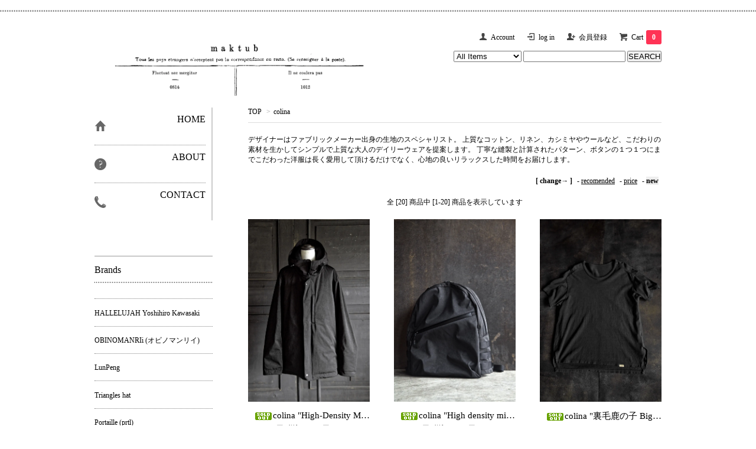

--- FILE ---
content_type: text/html; charset=EUC-JP
request_url: http://maktub-voyage.shop-pro.jp/?mode=cate&cbid=2217642&csid=0&sort=n
body_size: 7402
content:
<!DOCTYPE html PUBLIC "-//W3C//DTD XHTML 1.0 Transitional//EN" "http://www.w3.org/TR/xhtml1/DTD/xhtml1-transitional.dtd">
<html xmlns:og="http://ogp.me/ns#" xmlns:fb="http://www.facebook.com/2008/fbml" xmlns:mixi="http://mixi-platform.com/ns#" xmlns="http://www.w3.org/1999/xhtml" xml:lang="ja" lang="ja" dir="ltr">
<head>
<meta http-equiv="content-type" content="text/html; charset=euc-jp" />
<meta http-equiv="X-UA-Compatible" content="IE=edge,chrome=1" />
<title>colina(コリーナ) 服 - maktub 通販</title>
<meta name="Keywords" content="colina,コリーナ,服,通販" />
<meta name="Description" content="colina(コリーナ) onlineshop 通販承ります" />
<meta name="Author" content="湯川洋平" />
<meta name="Copyright" content="maktub numazu" />
<meta http-equiv="content-style-type" content="text/css" />
<meta http-equiv="content-script-type" content="text/javascript" />
<link rel="stylesheet" href="https://img13.shop-pro.jp/PA01281/783/css/2/index.css?cmsp_timestamp=20191114171533" type="text/css" />
<link rel="stylesheet" href="https://img13.shop-pro.jp/PA01281/783/css/2/product_list.css?cmsp_timestamp=20191114171533" type="text/css" />

<link rel="alternate" type="application/rss+xml" title="rss" href="http://maktub-voyage.shop-pro.jp/?mode=rss" />
<link rel="shortcut icon" href="https://img13.shop-pro.jp/PA01281/783/favicon.ico?cmsp_timestamp=20250724191238" />
<script type="text/javascript" src="//ajax.googleapis.com/ajax/libs/jquery/1.7.2/jquery.min.js" ></script>
<meta property="og:title" content="colina(コリーナ) 服 - maktub 通販" />
<meta property="og:description" content="colina(コリーナ) onlineshop 通販承ります" />
<meta property="og:url" content="http://maktub-voyage.shop-pro.jp?mode=cate&cbid=2217642&csid=0&sort=n" />
<meta property="og:site_name" content="maktub" />
<meta property="og:image" content=""/>
<font color="white">HALLELUJAH Yoshihiro kawasaki,udoku 雨読,colina,daska,portaille,funset of art,MARVELETS,等ブランドの正規取扱店です。通信販売（通販）も承ります。</font>
<script>
  var Colorme = {"page":"product_list","shop":{"account_id":"PA01281783","title":"maktub"},"basket":{"total_price":0,"items":[]},"customer":{"id":null}};

  (function() {
    function insertScriptTags() {
      var scriptTagDetails = [];
      var entry = document.getElementsByTagName('script')[0];

      scriptTagDetails.forEach(function(tagDetail) {
        var script = document.createElement('script');

        script.type = 'text/javascript';
        script.src = tagDetail.src;
        script.async = true;

        if( tagDetail.integrity ) {
          script.integrity = tagDetail.integrity;
          script.setAttribute('crossorigin', 'anonymous');
        }

        entry.parentNode.insertBefore(script, entry);
      })
    }

    window.addEventListener('load', insertScriptTags, false);
  })();
</script>
<script async src="https://zen.one/analytics.js"></script>
</head>
<body>
<meta name="colorme-acc-payload" content="?st=1&pt=10028&ut=2217642,0&at=PA01281783&v=20260121183713&re=&cn=98cf542a7710a6551cbfb8033953ce72" width="1" height="1" alt="" /><script>!function(){"use strict";Array.prototype.slice.call(document.getElementsByTagName("script")).filter((function(t){return t.src&&t.src.match(new RegExp("dist/acc-track.js$"))})).forEach((function(t){return document.body.removeChild(t)})),function t(c){var r=arguments.length>1&&void 0!==arguments[1]?arguments[1]:0;if(!(r>=c.length)){var e=document.createElement("script");e.onerror=function(){return t(c,r+1)},e.src="https://"+c[r]+"/dist/acc-track.js?rev=3",document.body.appendChild(e)}}(["acclog001.shop-pro.jp","acclog002.shop-pro.jp"])}();</script><link href='http://fonts.googleapis.com/css?family=Lora:400' rel='stylesheet' type='text/css'>
<script>
  $(function(){
    $(".more_btn").on("click", function() {
      $(".more_seller").toggle();
      $(".updown").toggleClass("more_up");
    });
  });

$(function(){
  $('a[href^=#]').click(function(){
    var speed = 500;
    var href= $(this).attr("href");
    var target = $(href == "#" || href == "" ? 'html' : href);
    var position = target.offset().top;
    $("html, body").animate({scrollTop:position}, speed, "swing");
    return false;
  });
});
</script>

<div id="top_line">

</div>

<div id="container">

  
  <div id="header">
    <div class="header_link">
      <ul>
        <li class="my_account"><a href="http://maktub-voyage.shop-pro.jp/?mode=myaccount"><i class="account"></i>Account</a></li>
                              <li class="member_login_btn">
              <a href="http://maktub-voyage.shop-pro.jp/?mode=login&shop_back_url=http%3A%2F%2Fmaktub-voyage.shop-pro.jp%2F"><i class="login"></i>log in</a>
            </li>
                          <li class="member_regist_btn">
                <a href="https://maktub-voyage.shop-pro.jp/customer/signup/new"><i class="regist"></i>会員登録</a>
              </li>
                                      <li class="view_cart"><a href="https://maktub-voyage.shop-pro.jp/cart/proxy/basket?shop_id=PA01281783&shop_domain=maktub-voyage.shop-pro.jp"><i class="cart"></i>Cart<span class="count">0</span></a></li>
      </ul>
    </div>

      
    
          

    
    <div class="search">
      <form action="http://maktub-voyage.shop-pro.jp/" method="GET" id="search">
        <input type="hidden" name="mode" value="srh" />
        <select name="cid" style="width: 115px;">
          <option value="">All Items</option>
                    <option value="2140582,0">HALLELUJAH Yoshihiro Kawasaki</option>
                    <option value="2936752,0">OBINOMANRIi (オビノマンリイ)</option>
                    <option value="2629451,0">LunPeng</option>
                    <option value="2830451,0">Triangles hat</option>
                    <option value="2379486,0">Portaille (prtl)</option>
                    <option value="1936431,0">daska</option>
                    <option value="1751273,0">MARVELETS</option>
                    <option value="1770989,0">maktub </option>
                    <option value="2456110,0">udoku (雨読)</option>
                    <option value="1962154,0">pedloso SHIDA TATSUYA</option>
                    <option value="2217642,0">colina</option>
                    <option value="1751275,0">Hiroshi Kida</option>
                    <option value="1824903,0">Shuhei Nakamura</option>
                  </select>
        <input type="text" name="keyword">
        <input type="submit" value="SEARCH" />
      </form>
    </div>
    

    <h1 class="logo"><a href="./"><img src="https://img13.shop-pro.jp/PA01281/783/PA01281783.jpg?cmsp_timestamp=20250724191238" alt="maktub" /></a></h1>
  </div>
  

  
  <div id="main">
  
<div class="footstamp">
  <a href="./">TOP</a>
        <span>&gt;</span><a href='?mode=cate&cbid=2217642&csid=0'>colina</a>              </div>



  <div class="cg_freespace_01">デザイナーはファブリックメーカー出身の生地のスペシャリスト。
上質なコットン、リネン、カシミヤやウールなど、こだわりの素材を生かしてシンプルで上質な大人のデイリーウェアを提案します。
丁寧な縫製と計算されたパターン、ボタンの１つ１つにまでこだわった洋服は長く愛用して頂けるだけでなく、心地の良いリラックスした時間をお届けします。</div>















<div class="sort">
  <strong>[&nbsp;change→&nbsp;]</strong> - 
      <a href="?mode=cate&cbid=2217642&csid=0">recomended</a> - 
    
      <a href="?mode=cate&cbid=2217642&csid=0&sort=p">price</a> - 
    
      <span style="font-weight: bolder;">new</span>
  </div>



<div class="pager">
    全 [20] 商品中 [1-20] 商品を表示しています
  </div>



<div>
      <div class="item_box ">
      <div class="item_image">
                  <a href="?pid=154271687"><img src="https://img13.shop-pro.jp/PA01281/783/product/154271687_th.jpg?cmsp_timestamp=20201031170348" class="item" /></a><br />
              </div>
      <div class="item_detail">
        <p class="item_name">
          <a href="?pid=154271687"><img class='new_mark_img1' src='https://img.shop-pro.jp/img/new/icons48.gif' style='border:none;display:inline;margin:0px;padding:0px;width:auto;' />colina "High-Density Milicloth Foodie Jacket"
</a>
        </p>
        <p class="item_price">
                    
          88,000円(税込96,800円)<br />
                    <span class="sold_out">SOLD OUT</span>        </p>
              </div>
    </div>
          <div class="item_box ">
      <div class="item_image">
                  <a href="?pid=152265781"><img src="https://img13.shop-pro.jp/PA01281/783/product/152265781_th.jpg?cmsp_timestamp=20200711185159" class="item" /></a><br />
              </div>
      <div class="item_detail">
        <p class="item_name">
          <a href="?pid=152265781"><img class='new_mark_img1' src='https://img.shop-pro.jp/img/new/icons48.gif' style='border:none;display:inline;margin:0px;padding:0px;width:auto;' />colina "High density milicloth D-pack" M black</a>
        </p>
        <p class="item_price">
                    
          30,000円(税込33,000円)<br />
                    <span class="sold_out">SOLD OUT</span>        </p>
              </div>
    </div>
          <div class="item_box  box_last">
      <div class="item_image">
                  <a href="?pid=152005141"><img src="https://img13.shop-pro.jp/PA01281/783/product/152005141_th.jpg?cmsp_timestamp=20200726173216" class="item" /></a><br />
              </div>
      <div class="item_detail">
        <p class="item_name">
          <a href="?pid=152005141"><img class='new_mark_img1' src='https://img.shop-pro.jp/img/new/icons48.gif' style='border:none;display:inline;margin:0px;padding:0px;width:auto;' />colina "裏毛鹿の子 Big TEE"  Black</a>
        </p>
        <p class="item_price">
                    
          12,000円(税込13,200円)<br />
                    <span class="sold_out">SOLD OUT</span>        </p>
              </div>
    </div>
        <br style="clear:both;" />
          <div class="item_box ">
      <div class="item_image">
                  <a href="?pid=152005010"><img src="https://img13.shop-pro.jp/PA01281/783/product/152005010_th.jpg?cmsp_timestamp=20200729171612" class="item" /></a><br />
              </div>
      <div class="item_detail">
        <p class="item_name">
          <a href="?pid=152005010"><img class='new_mark_img1' src='https://img.shop-pro.jp/img/new/icons48.gif' style='border:none;display:inline;margin:0px;padding:0px;width:auto;' />colina "裏毛鹿の子 Big TEE"  Logwood</a>
        </p>
        <p class="item_price">
                    
          12,000円(税込13,200円)<br />
                    <span class="sold_out">SOLD OUT</span>        </p>
              </div>
    </div>
          <div class="item_box ">
      <div class="item_image">
                  <a href="?pid=150744560"><img src="https://img13.shop-pro.jp/PA01281/783/product/150744560_th.jpg?cmsp_timestamp=20200729171859" class="item" /></a><br />
              </div>
      <div class="item_detail">
        <p class="item_name">
          <a href="?pid=150744560"><img class='new_mark_img1' src='https://img.shop-pro.jp/img/new/icons48.gif' style='border:none;display:inline;margin:0px;padding:0px;width:auto;' />colina "W-tuck pants" Washable wool シャドーストライプ</a>
        </p>
        <p class="item_price">
                    
          33,000円(税込36,300円)<br />
                    <span class="sold_out">SOLD OUT</span>        </p>
              </div>
    </div>
          <div class="item_box  box_last">
      <div class="item_image">
                  <a href="?pid=147119410"><img src="https://img13.shop-pro.jp/PA01281/783/product/147119410_th.jpg?cmsp_timestamp=20191127174639" class="item" /></a><br />
              </div>
      <div class="item_detail">
        <p class="item_name">
          <a href="?pid=147119410"><img class='new_mark_img1' src='https://img.shop-pro.jp/img/new/icons48.gif' style='border:none;display:inline;margin:0px;padding:0px;width:auto;' />colina×maktub "手紬刺し子 柘榴染 W-Tuck Pants"</a>
        </p>
        <p class="item_price">
                    
          60,000円(税込66,000円)<br />
                    <span class="sold_out">SOLD OUT</span>        </p>
              </div>
    </div>
        <br style="clear:both;" />
          <div class="item_box ">
      <div class="item_image">
                  <a href="?pid=146770258"><img src="https://img13.shop-pro.jp/PA01281/783/product/146770258_th.jpg?cmsp_timestamp=20200226120800" class="item" /></a><br />
              </div>
      <div class="item_detail">
        <p class="item_name">
          <a href="?pid=146770258"><img class='new_mark_img1' src='https://img.shop-pro.jp/img/new/icons48.gif' style='border:none;display:inline;margin:0px;padding:0px;width:auto;' />colina "hand-spun cotton tweed french work shirt"</a>
        </p>
        <p class="item_price">
                    
          30,000円(税込33,000円)<br />
                    <span class="sold_out">SOLD OUT</span>        </p>
              </div>
    </div>
          <div class="item_box ">
      <div class="item_image">
                  <a href="?pid=145965198"><img src="https://img13.shop-pro.jp/PA01281/783/product/145965198_th.jpg?cmsp_timestamp=20191004000503" class="item" /></a><br />
              </div>
      <div class="item_detail">
        <p class="item_name">
          <a href="?pid=145965198"><img class='new_mark_img1' src='https://img.shop-pro.jp/img/new/icons48.gif' style='border:none;display:inline;margin:0px;padding:0px;width:auto;' />colina "M-1948 Parka" 高密度ナイロンミリクロス OLIVE</a>
        </p>
        <p class="item_price">
                    
          82,000円(税込90,200円)<br />
                    <span class="sold_out">SOLD OUT</span>        </p>
              </div>
    </div>
          <div class="item_box  box_last">
      <div class="item_image">
                  <a href="?pid=145965114"><img src="https://img13.shop-pro.jp/PA01281/783/product/145965114_th.jpg?cmsp_timestamp=20191207155928" class="item" /></a><br />
              </div>
      <div class="item_detail">
        <p class="item_name">
          <a href="?pid=145965114"><img class='new_mark_img1' src='https://img.shop-pro.jp/img/new/icons48.gif' style='border:none;display:inline;margin:0px;padding:0px;width:auto;' />colina "M-1948 Parka" 高密度ナイロンミリクロス BLACK</a>
        </p>
        <p class="item_price">
                    
          82,000円(税込90,200円)<br />
                    <span class="sold_out">SOLD OUT</span>        </p>
              </div>
    </div>
        <br style="clear:both;" />
          <div class="item_box ">
      <div class="item_image">
                  <a href="?pid=141838361"><img src="https://img13.shop-pro.jp/PA01281/783/product/141838361_th.jpg?cmsp_timestamp=20190421153902" class="item" /></a><br />
              </div>
      <div class="item_detail">
        <p class="item_name">
          <a href="?pid=141838361"><img class='new_mark_img1' src='https://img.shop-pro.jp/img/new/icons48.gif' style='border:none;display:inline;margin:0px;padding:0px;width:auto;' />colina "Hand-spun W-tuck Pants"</a>
        </p>
        <p class="item_price">
                    
          30,000円(税込33,000円)<br />
                    <span class="sold_out">SOLD OUT</span>        </p>
              </div>
    </div>
          <div class="item_box ">
      <div class="item_image">
                  <a href="?pid=141441322"><img src="https://img13.shop-pro.jp/PA01281/783/product/141441322_th.jpg?cmsp_timestamp=20191220005833" class="item" /></a><br />
              </div>
      <div class="item_detail">
        <p class="item_name">
          <a href="?pid=141441322"><img class='new_mark_img1' src='https://img.shop-pro.jp/img/new/icons48.gif' style='border:none;display:inline;margin:0px;padding:0px;width:auto;' />colina "Indigo-linen Grandpa Shirt"</a>
        </p>
        <p class="item_price">
                    
          23,000円(税込25,300円)<br />
                    <span class="sold_out">SOLD OUT</span>        </p>
              </div>
    </div>
          <div class="item_box  box_last">
      <div class="item_image">
                  <a href="?pid=135308147"><img src="https://img13.shop-pro.jp/PA01281/783/product/135308147_th.jpg?cmsp_timestamp=20190105181159" class="item" /></a><br />
              </div>
      <div class="item_detail">
        <p class="item_name">
          <a href="?pid=135308147"><img class='new_mark_img1' src='https://img.shop-pro.jp/img/new/icons48.gif' style='border:none;display:inline;margin:0px;padding:0px;width:auto;' />colina "墨染ヘビージャージカーブパンツ" heavy jersey curve slacks</a>
        </p>
        <p class="item_price">
                    
          34,000円(税込37,400円)<br />
                    <span class="sold_out">SOLD OUT</span>        </p>
              </div>
    </div>
        <br style="clear:both;" />
          <div class="item_box ">
      <div class="item_image">
                  <a href="?pid=134910380"><img src="https://img13.shop-pro.jp/PA01281/783/product/134910380_th.jpg?cmsp_timestamp=20200729171802" class="item" /></a><br />
              </div>
      <div class="item_detail">
        <p class="item_name">
          <a href="?pid=134910380"><img class='new_mark_img1' src='https://img.shop-pro.jp/img/new/icons48.gif' style='border:none;display:inline;margin:0px;padding:0px;width:auto;' />colina "1920's30s マキニョンコート"  ログウッド染 馬商のワークコート</a>
        </p>
        <p class="item_price">
                    
          49,000円(税込53,900円)<br />
                    <span class="sold_out">SOLD OUT</span>        </p>
              </div>
    </div>
          <div class="item_box ">
      <div class="item_image">
                  <a href="?pid=134910296"><img src="https://img13.shop-pro.jp/PA01281/783/product/134910296_th.jpg?cmsp_timestamp=20190105181104" class="item" /></a><br />
              </div>
      <div class="item_detail">
        <p class="item_name">
          <a href="?pid=134910296"><img class='new_mark_img1' src='https://img.shop-pro.jp/img/new/icons48.gif' style='border:none;display:inline;margin:0px;padding:0px;width:auto;' />colina "1920's30s マキニョンコート"  墨黒 馬商のワークコート</a>
        </p>
        <p class="item_price">
                    
          49,000円(税込53,900円)<br />
                    <span class="sold_out">SOLD OUT</span>        </p>
              </div>
    </div>
          <div class="item_box  box_last">
      <div class="item_image">
                  <a href="?pid=134733621"><img src="https://img13.shop-pro.jp/PA01281/783/product/134733621_th.jpg?cmsp_timestamp=20190501185659" class="item" /></a><br />
              </div>
      <div class="item_detail">
        <p class="item_name">
          <a href="?pid=134733621"><img class='new_mark_img1' src='https://img.shop-pro.jp/img/new/icons48.gif' style='border:none;display:inline;margin:0px;padding:0px;width:auto;' />colina "Homespun Farmer Shirt" Antique Black </a>
        </p>
        <p class="item_price">
                    
          32,000円(税込35,200円)<br />
                    <span class="sold_out">SOLD OUT</span>        </p>
              </div>
    </div>
        <br style="clear:both;" />
          <div class="item_box ">
      <div class="item_image">
                  <a href="?pid=133118411"><img src="https://img13.shop-pro.jp/PA01281/783/product/133118411_th.jpg?cmsp_timestamp=20180708160329" class="item" /></a><br />
              </div>
      <div class="item_detail">
        <p class="item_name">
          <a href="?pid=133118411"><img class='new_mark_img1' src='https://img.shop-pro.jp/img/new/icons48.gif' style='border:none;display:inline;margin:0px;padding:0px;width:auto;' />colina "Washable Wool TEE" dark olive 強撚ウールTシャツ</a>
        </p>
        <p class="item_price">
                    
          12,800円(税込14,080円)<br />
                    <span class="sold_out">SOLD OUT</span>        </p>
              </div>
    </div>
          <div class="item_box ">
      <div class="item_image">
                  <a href="?pid=133112702"><img src="https://img13.shop-pro.jp/PA01281/783/product/133112702_th.jpg?cmsp_timestamp=20180829181454" class="item" /></a><br />
              </div>
      <div class="item_detail">
        <p class="item_name">
          <a href="?pid=133112702"><img class='new_mark_img1' src='https://img.shop-pro.jp/img/new/icons48.gif' style='border:none;display:inline;margin:0px;padding:0px;width:auto;' />colina "Grandpa-Shirt" 五倍子 鉄媒染 グランパシャツ</a>
        </p>
        <p class="item_price">
                    
          23,000円(税込25,300円)<br />
                    <span class="sold_out">SOLD OUT</span>        </p>
              </div>
    </div>
          <div class="item_box  box_last">
      <div class="item_image">
                  <a href="?pid=117590414"><img src="https://img13.shop-pro.jp/PA01281/783/product/117590414_th.jpg?cmsp_timestamp=20180104142500" class="item" /></a><br />
              </div>
      <div class="item_detail">
        <p class="item_name">
          <a href="?pid=117590414"><img class='new_mark_img1' src='https://img.shop-pro.jp/img/new/icons48.gif' style='border:none;display:inline;margin:0px;padding:0px;width:auto;' />colina "グランパシャツ" リネン うす墨  (30s40sフランスヴィンテージがベース)</a>
        </p>
        <p class="item_price">
                    
          22,000円(税込24,200円)<br />
                    <span class="sold_out">SOLD OUT</span>        </p>
              </div>
    </div>
        <br style="clear:both;" />
          <div class="item_box ">
      <div class="item_image">
                  <a href="?pid=117590340"><img src="https://img13.shop-pro.jp/PA01281/783/product/117590340_th.jpg?cmsp_timestamp=20181104164417" class="item" /></a><br />
              </div>
      <div class="item_detail">
        <p class="item_name">
          <a href="?pid=117590340"><img class='new_mark_img1' src='https://img.shop-pro.jp/img/new/icons48.gif' style='border:none;display:inline;margin:0px;padding:0px;width:auto;' />colina "grand-pa's shirt" ファーマーシャツ 墨染</a>
        </p>
        <p class="item_price">
                    
          22,000円(税込24,200円)<br />
                    <span class="sold_out">SOLD OUT</span>        </p>
              </div>
    </div>
          <div class="item_box ">
      <div class="item_image">
                  <a href="?pid=109942687"><img src="https://img13.shop-pro.jp/PA01281/783/product/109942687_th.jpg?cmsp_timestamp=20190105181302" class="item" /></a><br />
              </div>
      <div class="item_detail">
        <p class="item_name">
          <a href="?pid=109942687"><img class='new_mark_img1' src='https://img.shop-pro.jp/img/new/icons48.gif' style='border:none;display:inline;margin:0px;padding:0px;width:auto;' />colina "1920's30s マキニョンコート" モールスキン コリーナ フランス馬商のワークコート</a>
        </p>
        <p class="item_price">
                    
          54,000円(税込59,400円)<br />
                    <span class="sold_out">SOLD OUT</span>        </p>
              </div>
    </div>
      </div>


<br class="clear" />


<div class="pager">
    全 [20] 商品中 [1-20] 商品を表示しています
  </div>











  
  
      
    </div>
  


<div id="side">
  
  
    <div class="box" id="side_nav">
    <ul>
         <li><a href="./"><div class="nav_item clearfix"><div class="nav_icon"><img src="//img.shop-pro.jp/tmpl_img/67/home_icon.png"></div><div class="nav_title"><h3>HOME</h3>
<p></p></div></div></a></li>
         <li><a href="http://maktub-voyage.shop-pro.jp/?mode=sk"><div class="nav_item clearfix"><div class="nav_icon"><img src="//img.shop-pro.jp/tmpl_img/67/about_icon.png"></div><div class="nav_title"><h3>ABOUT</h3>
<p></p></div></div></a></li>
                         <li><a href="https://maktub-voyage.shop-pro.jp/customer/inquiries/new"><div class="nav_item clearfix"><div class="nav_icon"><img src="//img.shop-pro.jp/tmpl_img/67/contact_icon.png"></div><div class="nav_title"><h3>CONTACT</h3>
<p></p></div></div></a></li>
     </ul>
    </div>
    



  <div class="box box_default" id="box_category">
  <div class="header_block clearfix">
  <div class="icon">
  <img src="">
  </div>
  <div class="title">
  <h3>Brands</h3>
  </div>
  </div>
  <ul>
    <li><a href="./?mode=srh&cid=&keyword="><div><p></p></div></a></li>      
                <li><a href="http://maktub-voyage.shop-pro.jp/?mode=cate&cbid=2140582&csid=0"><div><p>HALLELUJAH Yoshihiro Kawasaki</p></div></a></li>
                      <li><a href="http://maktub-voyage.shop-pro.jp/?mode=cate&cbid=2936752&csid=0"><div><p>OBINOMANRIi (オビノマンリイ)</p></div></a></li>
                      <li><a href="http://maktub-voyage.shop-pro.jp/?mode=cate&cbid=2629451&csid=0"><div><p>LunPeng</p></div></a></li>
                      <li><a href="http://maktub-voyage.shop-pro.jp/?mode=cate&cbid=2830451&csid=0"><div><p>Triangles hat</p></div></a></li>
                      <li><a href="http://maktub-voyage.shop-pro.jp/?mode=cate&cbid=2379486&csid=0"><div><p>Portaille (prtl)</p></div></a></li>
                      <li><a href="http://maktub-voyage.shop-pro.jp/?mode=cate&cbid=1936431&csid=0"><div><p>daska</p></div></a></li>
                      <li><a href="http://maktub-voyage.shop-pro.jp/?mode=cate&cbid=1751273&csid=0"><div><p>MARVELETS</p></div></a></li>
                      <li><a href="http://maktub-voyage.shop-pro.jp/?mode=cate&cbid=1770989&csid=0"><div><p>maktub </p></div></a></li>
                      <li><a href="http://maktub-voyage.shop-pro.jp/?mode=cate&cbid=2456110&csid=0"><div><p>udoku (雨読)</p></div></a></li>
                      <li><a href="http://maktub-voyage.shop-pro.jp/?mode=cate&cbid=1962154&csid=0"><div><p>pedloso SHIDA TATSUYA</p></div></a></li>
                      <li><a href="http://maktub-voyage.shop-pro.jp/?mode=cate&cbid=2217642&csid=0"><div><p>colina</p></div></a></li>
                      <li><a href="http://maktub-voyage.shop-pro.jp/?mode=cate&cbid=1751275&csid=0"><div><p>Hiroshi Kida</p></div></a></li>
                      <li><a href="http://maktub-voyage.shop-pro.jp/?mode=cate&cbid=1824903&csid=0"><div><p>Shuhei Nakamura</p></div></a></li>
            </ul>
</div>


  
    <div class="box box_default" id="box_group">
  <div class="header_block clearfix">
  <div class="icon">
  <img src="">
  </div>
  <div class="title">
  <h3>Category</h3>
   </div>
  </div>
<ul>      <li>
            <a href="http://maktub-voyage.shop-pro.jp/?mode=grp&gid=1013092"><div><p>OUTER</p></div></a>
            </li>
              <li>
            <a href="http://maktub-voyage.shop-pro.jp/?mode=grp&gid=914802"><div><p>TOPS</p></div></a>
            </li>
              <li>
            <a href="http://maktub-voyage.shop-pro.jp/?mode=grp&gid=903527"><div><p>PANTS</p></div></a>
            </li>
              <li>
            <a href="http://maktub-voyage.shop-pro.jp/?mode=grp&gid=903534"><div><p>BAG</p></div></a>
            </li>
              <li>
            <a href="http://maktub-voyage.shop-pro.jp/?mode=grp&gid=922250"><div><p>GOODS</p></div></a>
            </li>
              <li>
            <a href="http://maktub-voyage.shop-pro.jp/?mode=grp&gid=955977"><div><p>SHOES</p></div></a>
            </li>
              <li>
            <a href="http://maktub-voyage.shop-pro.jp/?mode=grp&gid=1012525"><div><p>ACCESSORY</p></div></a>
            </li>
              <li>
            <a href="http://maktub-voyage.shop-pro.jp/?mode=grp&gid=1045389"><div><p>LADIES' </p></div></a>
            </li>
      </ul> 
 </div>
  

    
        

    
    
        

    
        

      
            
    </div>
  

  
<a href="#top_line" class="to_top"><span>Top</span></a>
  

  
  <div id="footer">

 
    
<div class="foot_policy clearfix">
  <div class="foot_sk_box">  
    <h3>返品について</h3>                  
      <dl>
        <dt><h4>返品期限</h4></dt>
        <dd><p>ご注文完了後、及び、出荷完了後の返品・返金・交換・キャンセルは、原則としてお受けできません 。 ただし、お客様にお届けした商品に不明な点がございましたら、まことにお手数ですが「お問い合わせ」ページよりご連絡下さい。<br />
<br />
SALE商品に関しては返品交換はお受け致しかねます。</p></dd>
        <dt><h4>返品送料</h4></dt>
        <dd><p>当店の責任範囲で返品となった場合には、当店にて負担いたします。<br />
</p></dd>
      </dl>
  </div>



  <div id="pay" class="foot_sk_box">
    <h3>お支払い方法</h3>
      <dl>
                        <dt>
          <h4>商品代引き（ゆうパック）</h4><dt>
          <dd><p>          
          </p><dd>
                        <dt>
          <h4>銀行振込</h4><dt>
          <dd><p>          お振り込み手数料はお客様負担となります。
          </p><dd>
                        <dt>
          <h4>クレジットカード決済</h4><dt>
          <dd><p>            <img class='payment_img' src='https://img.shop-pro.jp/common/card2.gif'><img class='payment_img' src='https://img.shop-pro.jp/common/card6.gif'><img class='payment_img' src='https://img.shop-pro.jp/common/card18.gif'><img class='payment_img' src='https://img.shop-pro.jp/common/card0.gif'><img class='payment_img' src='https://img.shop-pro.jp/common/card9.gif'>
                    分割払いもご利用いただけます。
          </p><dd>
                        <dt>
          <h4>Amazon Pay</h4><dt>
          <dd><p>          Amazonのアカウントに登録された配送先や支払い方法を利用して決済できます。
          </p><dd>
          </dl>
  </div>



  <div class="foot_sk_box">
    <h3>配送方法・送料について</h3>
    <dl>
                        
        <dt>
          <h4>ゆうパック</h4>
       </dt>
       <dd>          
<p>静岡県内：1010円<br />
関東、東海、近畿、信越、北陸：1080円<br />
東北、中国、四国：1180円<br />
九州：1290円<br />
北海道：1620円<br />
沖縄：1600円<br />
<br />
代金引換（代引き）をご利用の場合、送料とは別に代金引換料２６０円をご負担いただきます。配送の際にお支払いただくのは「商品代金＋送料＋代金引換料２６０円」となります。</p>
        </dd>
      </dl>
  </div>


      
    
        
</div>  

 
 
 
   <ul class="footer_menu">
      <li><a href="./">ホーム</a></li>
      <li><a href="http://maktub-voyage.shop-pro.jp/?mode=myaccount">マイアカウント</a></li>
      <li><a href="https://maktub-voyage.shop-pro.jp/customer/inquiries/new">お問い合わせ</a></li>
      <li><a href="http://maktub-voyage.shop-pro.jp/?mode=privacy">プライバシーポリシー</a></li>
      <li><a href="http://maktub-voyage.shop-pro.jp/?mode=sk#payment">お支払い方法について</a></li>
      <li><a href="http://maktub-voyage.shop-pro.jp/?mode=sk#delivery">配送方法・送料について</a></li>
      <li><a href="http://maktub-voyage.shop-pro.jp/?mode=sk">特定商取引法に基づく表記</a></li>
      <li><a href="http://maktub-voyage.shop-pro.jp/?mode=rss">RSS</a> / <a href="http://maktub-voyage.shop-pro.jp/?mode=atom">ATOM</a></li>
    </ul>
    <address class="copyright">
      copyright &#169; maktub. All Rights Reserved
      <span class="powered"><a href="http://shop-pro.jp" target="_blank">Powered&nbsp;<img src="//img.shop-pro.jp/tmpl_img/67/powered.png" alt="カラーミーショップ" /></a></span>
    </address>
  </div>
 
  
</div><script type="text/javascript" src="http://maktub-voyage.shop-pro.jp/js/cart.js" ></script>
<script type="text/javascript" src="http://maktub-voyage.shop-pro.jp/js/async_cart_in.js" ></script>
<script type="text/javascript" src="http://maktub-voyage.shop-pro.jp/js/product_stock.js" ></script>
<script type="text/javascript" src="http://maktub-voyage.shop-pro.jp/js/js.cookie.js" ></script>
<script type="text/javascript" src="http://maktub-voyage.shop-pro.jp/js/favorite_button.js" ></script>
</body></html>